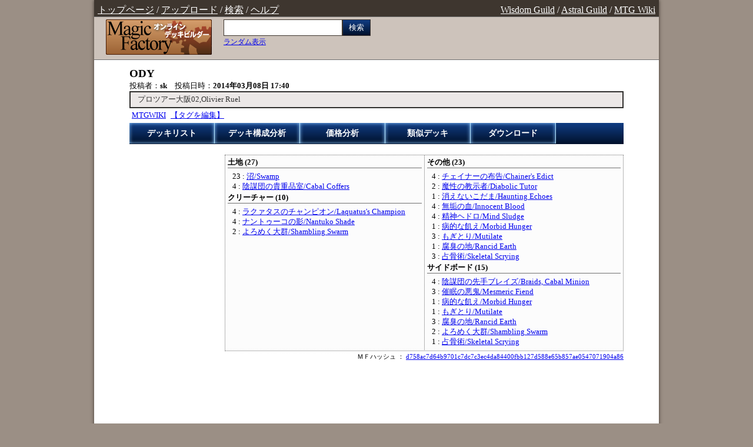

--- FILE ---
content_type: text/html; charset=UTF-8
request_url: http://www.magic-factory.net/file/df311630/
body_size: 2813
content:
<!DOCTYPE HTML PUBLIC "-//W3C//DTD HTML 4.01 Transitional//EN" "http://www.w3.org/TR/html4/loose.dtd">
<html>
<head>
<link rel="Stylesheet" href="http://www.wisdom-guild.net/css/base.css" type="text/css">
<link rel="Stylesheet" href="http://www.magic-factory.net/css/main.css" type="text/css">
<link rel="Stylesheet" href="http://www.magic-factory.net/css/utility.css" type="text/css">
<link rel="Stylesheet" href="http://www.wisdom-guild.net/lib/jquery/ui/theme/jquery.ui.all.css" type="text/css">
<title>ODY - Magic Factory</title>
<meta http-equiv="Content-type" content="text/html;charset=utf-8">
<META NAME="keywords" CONTENT="Magic,Gathering,MTG,M:TG,card,games,マジック,ギャザリング,カード,ゲーム">
<META NAME="description" CONTENT="Magic: The Gathering/マジック・ザ・ギャザリング(MTG)のデッキ投稿サイト。">
<script type="text/javascript">

  var _gaq = _gaq || [];
  _gaq.push(['_setAccount', 'UA-26053346-1']);
  _gaq.push(['_trackPageview']);

  (function() {
    var ga = document.createElement('script'); ga.type = 'text/javascript'; ga.async = true;
    ga.src = ('https:' == document.location.protocol ? 'https://ssl' : 'http://www') + '.google-analytics.com/ga.js';
    var s = document.getElementsByTagName('script')[0]; s.parentNode.insertBefore(ga, s);
  })();

	var DOMAIN = "http://www.magic-factory.net/";
</script>
<script type="text/javascript" src="http://www.wisdom-guild.net/lib/jquery/jquery.js"></script>
<script type="text/javascript" src="http://www.wisdom-guild.net/lib/jquery/utility.js"></script>
<script type="text/javascript" src="http://www.magic-factory.net/js/main.js"></script>

</head>

<body>
<div id="root">
	<div id="rootbox">
		<div id="topmenu">
			<div id="top-link-left">
				<a href="http://www.magic-factory.net">トップページ</a> / <a href="http://www.magic-factory.net/up/">アップロード</a> / <a href="http://www.magic-factory.net/search.php">検索</a> / <a href="http://www.magic-factory.net/help/">ヘルプ</a>
			</div>
			<div id="top-link-right">
				<a href="http://www.wisdom-guild.net/">Wisdom Guild</a> / <a href="http://www.astral-guild.net/">Astral Guild</a> / <a href="http://mtgwiki.com//">MTG Wiki</a>
			</div>
		</div>
		<div id="top">
			<div id="top_title"><a href="http://www.magic-factory.net"><img src="http://www.magic-factory.net/image/title.png" border="0"></a></div>
			<div id="top_ad">
			<script type="text/javascript"><!--
google_ad_client = "ca-pub-8099641157632200";
/* MagicFactory 468x60 */
google_ad_slot = "5844876915";
google_ad_width = 468;
google_ad_height = 60;
//-->
</script>
<script type="text/javascript"
src="http://pagead2.googlesyndication.com/pagead/show_ads.js">
</script>			</div>
			<div id="top_search">
				<form action="http://www.magic-factory.net/search.php" method="GET">
					<input type="text" name="q" value="" />
					<button type="submit">検索</button>
				</form>
				<ul>
					<li><a href="http://www.magic-factory.net/random.php">ランダム表示</a></li>
				</ul>
			</div>
		</div>
<div id="main">
	<div id="contents">

	<h1>ODY</h1>

	<div class="file-info">
投稿者：<b>sk</b>　投稿日時：<b>2014年03月08日 17:40</b>	</div>

	<div class="bg-b">
		<div class="file-comment bg-inner">プロツアー大阪02,Olivier Ruel</div>
	</div>

<div class="filetag">
<ul><li><a href="http://www.magic-factory.net/search.php?tag=MTGWIKI">MTGWIKI</a></li><li><a href="./?mode=tag" class="filetag-edit" fid="df311630">【タグを編集】</a></li></ul></div>

<div id="contents-bar">
	<ul>
		<li><a href="http://www.magic-factory.net/file/df311630/">デッキリスト</a></li>
		<li><a href="http://www.magic-factory.net/file/df311630/?mode=analysis">デッキ構成分析</a></li>
		<li><a href="http://www.magic-factory.net/file/df311630/?mode=price">価格分析</a></li>
		<li><a href="http://www.magic-factory.net/file/df311630/?mode=similarity">類似デッキ</a></li>
		<li><a href="http://www.magic-factory.net/file/df311630/?mode=download">ダウンロード</a></li>
	</ul>
</div>


<div id="leftmenu">
	<br/>
</div>
<div id="rightcontents">
<table class="deck">
	<tr>
	<td>
		<h2>土地 (27)</h2>
		<ul>
		<li>23 : <a href="http://whisper.wisdom-guild.net/card/TLA284/">沼/Swamp</a></li><li>4 : <a href="http://whisper.wisdom-guild.net/card/LTC360/">陰謀団の貴重品室/Cabal Coffers</a></li>		</ul>
		<h2>クリーチャー (10)</h2>
		<ul>
		<li>4 : <a href="http://whisper.wisdom-guild.net/card/TOR067/">ラクァタスのチャンピオン/Laquatus's Champion</a></li><li>4 : <a href="http://whisper.wisdom-guild.net/card/M11106/">ナントゥーコの影/Nantuko Shade</a></li><li>2 : <a href="http://whisper.wisdom-guild.net/card/TOR082/">よろめく大群/Shambling Swarm</a></li>		</ul>
	</td>
	<td>
		<h2>その他 (23)</h2>
		<ul>
		<li>4 : <a href="http://whisper.wisdom-guild.net/card/TOR057/">チェイナーの布告/Chainer's Edict</a></li><li>2 : <a href="http://whisper.wisdom-guild.net/card/KLD075/">魔性の教示者/Diabolic Tutor</a></li><li>1 : <a href="http://whisper.wisdom-guild.net/card/M11099/">消えないこだま/Haunting Echoes</a></li><li>4 : <a href="http://whisper.wisdom-guild.net/card/ODY145/">無垢の血/Innocent Blood</a></li><li>4 : <a href="http://whisper.wisdom-guild.net/card/ZEN102/">精神ヘドロ/Mind Sludge</a></li><li>1 : <a href="http://whisper.wisdom-guild.net/card/ODY150/">病的な飢え/Morbid Hunger</a></li><li>3 : <a href="http://whisper.wisdom-guild.net/card/40K203/">もぎとり/Mutilate</a></li><li>1 : <a href="http://whisper.wisdom-guild.net/card/TOR078/">腐臭の地/Rancid Earth</a></li><li>3 : <a href="http://whisper.wisdom-guild.net/card/ODY161/">占骨術/Skeletal Scrying</a></li>		</ul>
		<h2>サイドボード (15)</h2>
		<ul>
		<li>4 : <a href="http://whisper.wisdom-guild.net/card/ODY117/">陰謀団の先手ブレイズ/Braids, Cabal Minion</a></li><li>3 : <a href="http://whisper.wisdom-guild.net/card/TOR069/">催眠の悪鬼/Mesmeric Fiend</a></li><li>1 : <a href="http://whisper.wisdom-guild.net/card/ODY150/">病的な飢え/Morbid Hunger</a></li><li>1 : <a href="http://whisper.wisdom-guild.net/card/40K203/">もぎとり/Mutilate</a></li><li>3 : <a href="http://whisper.wisdom-guild.net/card/TOR078/">腐臭の地/Rancid Earth</a></li><li>2 : <a href="http://whisper.wisdom-guild.net/card/TOR082/">よろめく大群/Shambling Swarm</a></li><li>1 : <a href="http://whisper.wisdom-guild.net/card/ODY161/">占骨術/Skeletal Scrying</a></li>		</ul>
	</td>
	</tr>
</table>
<div class="mf-hash">ＭＦハッシュ ： <a href="/search.php?hash=d758ac7d64b9701c7dc7c3ec4da84400fbb127d588e65b857ae0547071904a86">d758ac7d64b9701c7dc7c3ec4da84400fbb127d588e65b857ae0547071904a86</a></div></div>

	</div>
	<div class="ad_bottom">
<script type="text/javascript"><!--
google_ad_client = "ca-pub-8099641157632200";
/* MagicFactory 728x90 */
google_ad_slot = "4240678191";
google_ad_width = 728;
google_ad_height = 90;
//-->
</script>
<script type="text/javascript"
src="http://pagead2.googlesyndication.com/pagead/show_ads.js">
</script>	</div>
	<div class="bottomright">
		閲覧数：<b>27,789</b>
	</div>
	<div class="bottomright">
		<form action="http://www.magic-factory.net/edit.php" method="POST">
			<input type="hidden" name="mode" value="login" />
			パスワード：<input type="hidden" name="fid" value="df311630" />
			<input type="password" name="passwd" size="8" />
			<button type="submit" name="edit" class="solid mini">編集</button>
		</form>
	</div>

</div>
	</div>
	<div id="bottom">
		<div id="copyrights">
				&copy 2008-2025 <a href="http://www.magic-factory.net">Magic Factory</a>, OWLAIR networks, All rights reserved.
		</div>
		<a href="http://www.magic-factory.net/contact.php">管理者連絡先</a>
		（実行時間：99.248 ミリ秒）	</div>
</div>
</body>
</html>


--- FILE ---
content_type: text/html; charset=utf-8
request_url: https://www.google.com/recaptcha/api2/aframe
body_size: 269
content:
<!DOCTYPE HTML><html><head><meta http-equiv="content-type" content="text/html; charset=UTF-8"></head><body><script nonce="TAuCzOw9kNy3WQYPC7evyA">/** Anti-fraud and anti-abuse applications only. See google.com/recaptcha */ try{var clients={'sodar':'https://pagead2.googlesyndication.com/pagead/sodar?'};window.addEventListener("message",function(a){try{if(a.source===window.parent){var b=JSON.parse(a.data);var c=clients[b['id']];if(c){var d=document.createElement('img');d.src=c+b['params']+'&rc='+(localStorage.getItem("rc::a")?sessionStorage.getItem("rc::b"):"");window.document.body.appendChild(d);sessionStorage.setItem("rc::e",parseInt(sessionStorage.getItem("rc::e")||0)+1);localStorage.setItem("rc::h",'1766383643424');}}}catch(b){}});window.parent.postMessage("_grecaptcha_ready", "*");}catch(b){}</script></body></html>

--- FILE ---
content_type: text/css
request_url: http://www.wisdom-guild.net/css/base.css
body_size: 239
content:
.left {
	text-align:left;
}
.right {
	text-align:right;
}
.center {
	text-align:center;
}
/* template */
div.pager ul {
	padding:0px;
	margin:0px;
}
div.pager li {
	display:inline;
	padding:2px 4px;
	margin:0px;
}
div.pager a.next, div.pager a.prev {
    padding: 4px 16px;
    font-weight: bold;
    -webkit-border-radius: 3px;
    -moz-border-radius: 3px;
    -webkit-box-shadow: 1px 1px 2px #E7E7E7;
    -moz-box-shadow: 1px 1px 2px #E7E7E7;
}


--- FILE ---
content_type: text/css
request_url: http://www.magic-factory.net/css/main.css
body_size: 5005
content:
* {
	margin: 0px;
	padding: 0px;
}
body {
	overflow-y:scroll;
}
*html body { /* for IE6 */
	overflow-y:auto;
}
*+html body { /* for IE7 */
	overflow-y:auto;
}
img {
	vertical-align: bottom;
}
table {
	border-spacing:0px;
	border-collapse:collapse;
	border:0px;padding:0px;spacing:0px;
}
td,th {
	padding:0px;spacing:0px;
}
th {
	text-align:center;
}

/* root css */

body {
	background-color:#9B8F85;
	color:#000000;
	margin:0px;
	line-height:1.4;
}
div#root {
    width: 960px;
    margin: 0 auto;
    text-align: left;
}
div#rootbox {
	box-shadow: 0px 0px 6px #3E362F;
	-moz-box-shadow: 0px 0px 6px #3E362F;
	-webkit-box-shadow: 0px 0px 6px #3E362F;
}
/* top */
div#top {
	width:960px;
	height:72px;
	background-color:#CDC3BB;
	border: #6F6F6F;border-style:solid;
	border-width: 0px 0px 1px 0px;
}
div#top_title {
	float:left;
	width:220px;
	text-align:center;
	padding-top:4px;
}
div#top_search {
	position:relative;
	font-size:12px;
}
div#top_search form {
	position:relative;
}
div#top_search input {
	position:absolute;
	margin:4px 0px 0px 0px;
	width:200px; height:26px;
	border: 1px solid #3E362F;
	padding:0px;
	font-size:16px;
}
div#top_search button {
	position:absolute;
	cursor:pointer;
	margin:4px 0px 0px 202px;
	width:48px; height:28px;
	text-align: center;
	font-size: 13px;
	padding:0px;

background: #103c83;
background: -moz-linear-gradient(top,  #103c83 0%, #00112b 100%);
background: -webkit-gradient(linear, left top, left bottom, color-stop(0%,#103c83), color-stop(100%,#00112b));
background: -webkit-linear-gradient(top,  #103c83 0%,#00112b 100%);
background: -o-linear-gradient(top,  #103c83 0%,#00112b 100%);
background: -ms-linear-gradient(top,  #103c83 0%,#00112b 100%);
background: linear-gradient(to bottom,  #103c83 0%,#00112b 100%);
filter: progid:DXImageTransform.Microsoft.gradient( startColorstr='#103c83', endColorstr='#00112b',GradientType=0 );

	border: 1px solid #3E362F;
	color:#FFF;

	border-radius: 0px;
	-webkit-border-radius: 0px;
	-moz-border-radius: 0px;
}
div#top_search button:hover {
background: #aec7e8;
background: -moz-linear-gradient(top,  #aec7e8 0%, #116bf3 100%);
background: -webkit-gradient(linear, left top, left bottom, color-stop(0%,#aec7e8), color-stop(100%,#116bf3));
background: -webkit-linear-gradient(top,  #aec7e8 0%,#116bf3 100%);
background: -o-linear-gradient(top,  #aec7e8 0%,#116bf3 100%);
background: -ms-linear-gradient(top,  #aec7e8 0%,#116bf3 100%);
background: linear-gradient(to bottom,  #aec7e8 0%,#116bf3 100%);
filter: progid:DXImageTransform.Microsoft.gradient( startColorstr='#aec7e8', endColorstr='#116bf3',GradientType=0 );

}
div#top_search ul {
	list-style-type:none;
	padding:34px 0px 0px 0px;
}
div#top_ad {
	float:right;
	width:480px;
	text-align:center;
	padding:4px 0px 0px 0px;
}


div#topmenu {
	position:relative;
	width:960px;
	height:18px;
	background-color:#3E362F;
	color:#FFFFFF;
	border: #6F6F6F;border-style:solid;
	border-width: 0px 0px 1px 0px;
	padding:6px 0px 4px 0px;
}

div#top-link-left {
	width:948px;
	position:absolute;
	margin:0px 0px 0px 0px;
	padding:0px 6px;
}
div#top-link-right {
	width:448px;
	position:absolute;
	margin:0px 0px 0px 500px;
	padding:0px 6px;
	text-align:right;
}


div#topmenu a {
	color:#FFFFFF;
}
div#topmenu_right {
	float:right;
	width:260px;
}
div#topmenu_right form {
	padding:24px 0px 8px 8px;
}
div#topmenu_right input {
	font-size:1.2em;
	width:180px;
}
div#topmenu_right ul {
	list-style-type:none;
	font-size:12px;
	padding-left:12px;
}




/* main */
div#main {
	clear:both;
	background-color:#FFFFFF;
	overflow: hidden;
}
div#contetns-bar {
	height:40px;
	border:#6699FF;border-style:solid;
	border-width: 1px;
	background-color:#71B2FF;
}
div#contents-bar ul {
	list-style-type:none;
	margin:0px;
	padding:0px;
	width:100%;
	height:36px;
background: #103c83;
background: -moz-linear-gradient(top,  #103c83 0%, #00112b 100%);
background: -webkit-gradient(linear, left top, left bottom, color-stop(0%,#103c83), color-stop(100%,#00112b));
background: -webkit-linear-gradient(top,  #103c83 0%,#00112b 100%);
background: -o-linear-gradient(top,  #103c83 0%,#00112b 100%);
background: -ms-linear-gradient(top,  #103c83 0%,#00112b 100%);
background: linear-gradient(to bottom,  #103c83 0%,#00112b 100%);
filter: progid:DXImageTransform.Microsoft.gradient( startColorstr='#103c83', endColorstr='#00112b',GradientType=0 );
}
div#contents-bar li {
	float:left;
	margin:0px;
	padding:0px;
	border:#B5E6FF;border-style:solid;
	border-width: 0px 1px 0px 0px;
}
div#contents-bar a {
	font-size:14px;
	font-weight:bold;
	display:block;
	width:140px;
	color:#FFFFFF;
	text-align:center;
	padding:8px 2px;
	margin:0px;
	text-decoration:none;
	box-shadow: inset 0px 0px 6px #8cc7fe;
	-moz-box-shadow: inset 0px 0px 6px #8cc7fe;
	-webkit-box-shadow: inset 0px 0px 6px #8cc7fe;
background: #103c83;
background: -moz-linear-gradient(top,  #103c83 0%, #00112b 100%);
background: -webkit-gradient(linear, left top, left bottom, color-stop(0%,#103c83), color-stop(100%,#00112b));
background: -webkit-linear-gradient(top,  #103c83 0%,#00112b 100%);
background: -o-linear-gradient(top,  #103c83 0%,#00112b 100%);
background: -ms-linear-gradient(top,  #103c83 0%,#00112b 100%);
background: linear-gradient(to bottom,  #103c83 0%,#00112b 100%);
filter: progid:DXImageTransform.Microsoft.gradient( startColorstr='#103c83', endColorstr='#00112b',GradientType=0 );
}
div#contents-bar a:hover {
background: #aec7e8;
background: -moz-linear-gradient(top,  #aec7e8 0%, #116bf3 100%);
background: -webkit-gradient(linear, left top, left bottom, color-stop(0%,#aec7e8), color-stop(100%,#116bf3));
background: -webkit-linear-gradient(top,  #aec7e8 0%,#116bf3 100%);
background: -o-linear-gradient(top,  #aec7e8 0%,#116bf3 100%);
background: -ms-linear-gradient(top,  #aec7e8 0%,#116bf3 100%);
background: linear-gradient(to bottom,  #aec7e8 0%,#116bf3 100%);
filter: progid:DXImageTransform.Microsoft.gradient( startColorstr='#aec7e8', endColorstr='#116bf3',GradientType=0 );


}


div#contents {
	padding:10px 60px;
}
div#leftmenu {
	float:left;
	width:162px;
    padding-bottom: 32767px;
    margin-bottom: -32757px;
}
div#leftmenu h2 {
	font-size:1.1em;
	background-color:#8F7548;
	color:#FFFFFF;
	padding:4px 4px 4px 8px;
	margin:0px 8px 2px 0px;
}
div#leftmenu ul {
	width:154px;
	list-style-type:none;
}
div#leftmenu li {
	border:#8F7548;border-style:solid;
	border-width: 1px 1px 1px 8px;
	margin:0px 0px 2px 0px;
}
div#leftmenu ul#leftmenu a {
	cursor:pointer;
	display:block;
    padding: 4px 16px;
    font-weight: bold;
	color:#000000;
	text-decoration:none;
}
div#leftmenu ul#leftmenu a.active {
	background-color:#EFEFEF;
}
div#leftmenu ul#leftmenu a.press {
	background-color:#EBEAFB;
    background: -moz-linear-gradient(top, #FFFFFF, #EBEAFB);
    background: -webkit-gradient(linear, left top, left bottom, from(#EBEAFB), to(#FFFFFF));
}

div#rightcontents {
	float:left;
	width:678px;
    padding-bottom: 32767px;
    margin-bottom: -32757px;
}

div#rightmenu {
	float:right;
	width:304px;
    padding-bottom: 32767px;
    margin-bottom: -32757px;
}
div#leftcontents {
	float:right;
	width:536px;
    padding-bottom: 32767px;
    margin-bottom: -32757px;
}

div.owl-prompt {
	padding:40px 20px;
	margin:40px 0px 40px 0px;
}
div.owl-prompt-bottom {
	height:180px;
}


/* bottom */
div#bottom {
	clear:both;
	margin-top:20px;
	background-color:#FFFFFF;
	padding:4px;
	box-shadow: 0px 0px 6px #3E362F;
	-moz-box-shadow: 0px 0px 6px #3E362F;
	-webkit-box-shadow: 0px 0px 6px #3E362F;
}

/* main */
h1 {
	font-size:1.2em;
	font-weight:bold;
}
h2 {
	font-size:1.0em;
	font-weight:bold;
}

div.paragraph {
	margin:12px 0px;
}
div.paragraph p {
	font-size:0.8em;
	margin-left:12px;
	margin-top:4px;
}

/* box menu */
div.boxmenu {
	padding:0px 0px 18px 0px;
}
div.boxmenu h1 {
	font-size:1.2em;
	font-weight:bold;
	border:#8F7548;border-style:solid;
	border-width: 0px 0px 1px 0px;
}
div.boxmenu p {
	margin-left:1em;
}
div.boxmenu ul {
	width:60%;
	list-style-type:none;
	padding:8px 24px;
}
div.boxmenu li {
	padding:8px 4px;
}



/* index list */
table#indexlist {
	width:100%;
	font-size:0.9em;
}
table#indexlist th {
	background-color:#EEEEEE;
	padding:2px 2px;
	border:#666666;border-style:solid;
	border-width: 1px 0px 1px 0px;
	text-align:center;
}
table#indexlist td {
	padding:2px 2px;
	border:#666666;border-style:dotted;
	border-width: 0px 0px 1px 0px;
}

/* pager */
div.pager {
	padding:8px 0px;
}
div.pager ul {
	font-size:12px;
}
div.pager li {

}
div.pager a {

}
div.pager b {

}
div.pager a.next, div.pager a.prev {
    border: 1px solid #3E362F;
	background-color:#EBEAFB;
    background: -moz-linear-gradient(top, #FFFFFF, #EBEAFB);
    background: -webkit-gradient(linear, left top, left bottom, from(#FFFFFF), to(#EBEAFB));
}
/* comment */
div.file-comment {
	color:#333333;
	padding:4px 12px;
	font-size:0.8em;
}



/* tag */
div.filetag {
	padding:4px 0px;
	font-size:0.8em;
}
div.filetag ul {
	list-style-type:none;
}
div.filetag li {
	display:inline;
	padding:4px 4px;
}

/* message */

div.message {
	padding:4px 12px;
    border: 1px solid #3E362F;
}
div.message ul {
	padding:10px;
}


table.form_password {
	margin:40px auto;
	text-align:center;
}
table.form_password td {
	padding:4px;
}


/* utility */

div.padding-horizontal {
	padding:0px 6px;
}
div.padding-left {
	padding-left:4px;
}
div.padding-vertical {
	padding:4px 0px;
}

/* deck list */

table.deck {
	width:678px;
	margin:18px 0px 2px 0px;
}
table.deck td {
	background-color:#FCFCFC;
	width:50%;
	font-size:80%;
	vertical-align:top;
	border: #6F6F6F;border-style:dotted;
	border-width: 1px 1px 1px 1px;
	padding:4px;
}
table.deck ul {
	margin:0px 0px 0px 8px;
	padding:2px 0px 2px 0px;
}
table.deck li {
	list-style-type:none;
	margin:0px 0px 0px 0px;
	padding:0px 0px 0px 0px;
}
table.deck h2 {
	font-size:100%;
	border: #6F6F6F;border-style:solid;
	border-width: 0px 0px 1px 0px;
	margin:0px 0px 4px 0px;
}

/* spreadsheet */
table.spreadsheet {
	font-size:12px;
}
table.spreadsheet td, table.spreadsheet th {
	padding:2px 4px;
  border: 1px solid #CCCCCC;
}
table.spreadsheet td.input {
	padding:0px;
}
table.spreadsheet th {
	padding:4px;
	background-color:#EFEFEF;
}
table.spreadsheet td.input input {
	border:0px;
	width:100%;
}
table.spreadsheet tfoot td {
	padding:4px;
   background-color:#EFEFEF;
}
table.spreadsheet div {

}
ul.cgroup {

}
ul.cgroup li {
	display:inline;
	background-color:#F3EDE5;
	border: #CCCCCC;border-style:solid;
	border-width: 1px 1px 0px 1px;
	padding:4px 12px 4px 12px;
}
ul.cgroup a {
	color:#000000;
}
div#status {
	padding:4px 12px;
	background-color:#EFEFEF;
	border: #CCCCCC;border-style:solid;
	border-width: 0px 1px 1px 1px;
}
div.buttons {
	padding:4px 0px;
}


table.matrix {

}
table.matrix td, table.matrix th {
	padding:2px 4px;
    border: 1px solid #CCCCCC;
}
table.matrix th {
	padding:4px;
    background-color:#EFEFEF;
}



/* whisper auto complete */
span.whisper_autocomplete {

}
ul.whisper_autocomplete_menu {
	position: absolute; cursor: default;
	background-color:#FFFFFF;
	list-style:none;
	margin: 0px;
	display:block;
	z-index:999;
	overflow:hidden;
	border:#6699FF;border-style:solid;
	border-width:1px 1px 1px 1px;
	font-size:12px;
}
.whisper_autocomplete_menu li {
	padding:0px 0px 0px 4px;
	margin:0px 0px 0px 0px;
}
.whisper_autocomplete_menu li.selected {
	background-color:#FFFFCC;
}




/* ad */

div.ad_bottom {
	clear:both;
	text-align:center;
	padding:8px 0px;
}

/* argument */


div.message ul, div.warning ul, div.error ul, div.notice ul {
	list-style:none;
}
div.message, div.warning, div.error, div.notice {
	padding:16px;
	margin:12px 0px;
	border: #CCCCCC;border-style:solid;
    border: 1px solid #CCCCCC;
}
div.message, div.notice {

}
div.warning {
	background-color:#FFFFCC;
}
div.error {
	background-color:#FFCCCC;
}

/* select */
table.choice {
	margin:42px 0px;
 	background-color:#F3EDE5;
	border: #CCCCCC;border-style:solid;
    border: 1px solid #CCCCCC;
}
table.choice td {
	padding:12px 24px;
}


div.topright {
	text-align:right;
	margin:12px 0px;
}
div.bottomright {
	text-align:right;
	margin:6px 6px;
}


ul.index-option {
	list-style:none;
	margin-bottom:-14px;
}
ul.index-option li {
	display:inline;
	margin-right:8px;
}

a.button-1 {
	text-align: center;
	cursor:pointer;

	padding:4px 12px;
	border: 1px solid #999999;

	font-size:13px;

	color:#000000;
	text-decoration:none;

background: #ffffff;
background: -moz-linear-gradient(top,  #ffffff 0%, #f1f1f1 50%, #e1e1e1 51%, #f6f6f6 100%);
background: -webkit-gradient(linear, left top, left bottom, color-stop(0%,#ffffff), color-stop(50%,#f1f1f1), color-stop(51%,#e1e1e1), color-stop(100%,#f6f6f6));
background: -webkit-linear-gradient(top,  #ffffff 0%,#f1f1f1 50%,#e1e1e1 51%,#f6f6f6 100%);
background: -o-linear-gradient(top,  #ffffff 0%,#f1f1f1 50%,#e1e1e1 51%,#f6f6f6 100%);
background: -ms-linear-gradient(top,  #ffffff 0%,#f1f1f1 50%,#e1e1e1 51%,#f6f6f6 100%);
background: linear-gradient(to bottom,  #ffffff 0%,#f1f1f1 50%,#e1e1e1 51%,#f6f6f6 100%);
filter: progid:DXImageTransform.Microsoft.gradient( startColorstr='#ffffff', endColorstr='#f6f6f6',GradientType=0 );

	border-radius: 2px;
	-webkit-border-radius: 2px;
	-moz-border-radius: 2px;
}
a.button-1.disable {
color:#AAAAAA;
background: #ededed;
background: -moz-linear-gradient(top,  #ededed 0%, #f3f3f3 50%, #ffffff 100%);
background: -webkit-gradient(linear, left top, left bottom, color-stop(0%,#ededed), color-stop(50%,#f3f3f3), color-stop(100%,#ffffff));
background: -webkit-linear-gradient(top,  #ededed 0%,#f3f3f3 50%,#ffffff 100%);
background: -o-linear-gradient(top,  #ededed 0%,#f3f3f3 50%,#ffffff 100%);
background: -ms-linear-gradient(top,  #ededed 0%,#f3f3f3 50%,#ffffff 100%);
background: linear-gradient(to bottom,  #ededed 0%,#f3f3f3 50%,#ffffff 100%);
filter: progid:DXImageTransform.Microsoft.gradient( startColorstr='#ededed', endColorstr='#ffffff',GradientType=0 );
	text-shadow: 1px 1px 2px #FFFFFF;
	-moz-text-shadow: 1px 1px 2px #FFFFFF;
	-webkit-text-shadow: 1px 1px 2px #FFFFFF;
}
a.button-1.disable:hover {
color:#000000;
background: #ffffff;
background: -moz-linear-gradient(top,  #ffffff 0%, #f1f1f1 50%, #e1e1e1 51%, #f6f6f6 100%);
background: -webkit-gradient(linear, left top, left bottom, color-stop(0%,#ffffff), color-stop(50%,#f1f1f1), color-stop(51%,#e1e1e1), color-stop(100%,#f6f6f6));
background: -webkit-linear-gradient(top,  #ffffff 0%,#f1f1f1 50%,#e1e1e1 51%,#f6f6f6 100%);
background: -o-linear-gradient(top,  #ffffff 0%,#f1f1f1 50%,#e1e1e1 51%,#f6f6f6 100%);
background: -ms-linear-gradient(top,  #ffffff 0%,#f1f1f1 50%,#e1e1e1 51%,#f6f6f6 100%);
background: linear-gradient(to bottom,  #ffffff 0%,#f1f1f1 50%,#e1e1e1 51%,#f6f6f6 100%);
filter: progid:DXImageTransform.Microsoft.gradient( startColorstr='#ffffff', endColorstr='#f6f6f6',GradientType=0 );
}


button.solid, input.solid {
	font-weight:bold;
	text-align: center;
	cursor:pointer;

	background: #103c83;
	background: -moz-linear-gradient(top,  #103c83 0%, #00112b 100%);
	background: -webkit-gradient(linear, left top, left bottom, color-stop(0%,#103c83), color-stop(100%,#00112b));
	background: -webkit-linear-gradient(top,  #103c83 0%,#00112b 100%);
	background: -o-linear-gradient(top,  #103c83 0%,#00112b 100%);
	background: -ms-linear-gradient(top,  #103c83 0%,#00112b 100%);
	background: linear-gradient(to bottom,  #103c83 0%,#00112b 100%);
	filter: progid:DXImageTransform.Microsoft.gradient( startColorstr='#103c83', endColorstr='#00112b',GradientType=0 );

	border: 1px solid #00112b;
	color:#FFF;
	border-radius: 0px;
	-webkit-border-radius: 0px;
	-moz-border-radius: 0px;
}
button.solid:hover, input.solid:hover {
background: #aec7e8;
background: -moz-linear-gradient(top,  #aec7e8 0%, #116bf3 100%);
background: -webkit-gradient(linear, left top, left bottom, color-stop(0%,#aec7e8), color-stop(100%,#116bf3));
background: -webkit-linear-gradient(top,  #aec7e8 0%,#116bf3 100%);
background: -o-linear-gradient(top,  #aec7e8 0%,#116bf3 100%);
background: -ms-linear-gradient(top,  #aec7e8 0%,#116bf3 100%);
background: linear-gradient(to bottom,  #aec7e8 0%,#116bf3 100%);
filter: progid:DXImageTransform.Microsoft.gradient( startColorstr='#aec7e8', endColorstr='#116bf3',GradientType=0 );

}
button.mini, input.solid.mini {
	font-size: 13px;
	padding:2px 12px;
}
button.middle, input.solid.middle {
	font-size: 14px;
	padding:4px 16px;
}
button.large, input.solid.large {
	font-size: 16px;
	padding:6px 32px;
}


/* owl */

ul.owl-tab {
	margin: 0;
	padding: 0;
	border-bottom: 2px #6F6F6F solid;
}
ul.owl-tab li {
	float: left;
	margin: 0 0 0 5px;
	position: relative;
	bottom: -2px;
	list-style-type: none;
	background-color:#CDC3BB;
	border: #6F6F6F;border-style:solid;
	border-width: 1px 1px 2px 1px;
	padding:2px 6px;
}
ul.owl-tab li.active {
	background-color:#FFFFFF;
	border-bottom: 2px #FFFFFF solid;
	font-weight: bold;
}
ul.owl-tab a {
	color:#000000;
}


.clear:after {
    content:"";
    display:block;
    overflow:hidden;
}
.clear:after {
    clear:both;
}
.clear {
    zoom:1;
}
span.red {
	color:#FF0000;
}


font.red {
	color:#CC0000;
}
font.green {
	color:#009900;
}
font.pale {
	color:#999999;
}

tr.highlight td {
	background-color:#F3F3FF;
}

td.red {
	background-color:#FFCCCC;
}
td.green {
	background-color:#CCFFCC;
}
td.yellow {
	background-color:#FFFFCC;
}
input.whisper_suggest {
}
/* whisper_suggest */
div#whisper_suggest {
	position:absolute;
	font-size:10px;
	background-color:#FFFFFF;
	box-shadow: 0px 0px 4px #999999;
	-moz-box-shadow: 0px 0px 4px #999999;
	-webkit-box-shadow: 0px 0px 4px #999999;
}
div#whisper_suggest li {
	padding:1px 4px;
}
div#whisper_suggest li.selected {
	background-color:#3399FF;
}
div#whisper_suggest ul {
	border: #7F9DB9;border-style:solid;
	border-width: 0px 1px 1px 1px;
	list-style:none;
}

/* whisper_cardset_selector */
div#whisper_cardset_selector {
	position:absolute;
	font-size:10px;
	width:220px;
	background-color:#FFFFFF;
	box-shadow: 0px 0px 4px #999999;
	-moz-box-shadow: 0px 0px 4px #999999;
	-webkit-box-shadow: 0px 0px 4px #999999;
}
div#whisper_cardset_selector table {
	width:212px;
	margin:2px 4px;
}
div#whisper_cardset_selector td, div#whisper_cardset_selector th {
	cursor:pointer;
	text-align:left;
	padding:2px 4px;
}
div#whisper_cardset_selector td.selected, div#whisper_cardset_selector th.selected {
	background-color:#AACCFF;
}
div#whisper_cardset_selector div.whisper_cardset_selector-btnnavi {
	position:relative;
	width:220px;
	height:26px;
}
div#whisper_cardset_selector div.whisper_cardset_selector-btnnavi span.whisper_cardset_selector-navi {
	position:absolute;
	display:block;
	width:220px;
	text-align:center;
	bottom:0px;
}
div#whisper_cardset_selector a.whisper_cardset_selector-prevbtn, div#whisper_cardset_selector a.whisper_cardset_selector-nextbtn {
	position:absolute;
	font-size:12px;
	border: #6F6F6F;border-style:solid;
	border-width: 1px 1px 1px 1px;
	padding:2px 8px;
	margin:2px;
	text-decoration:none;
	color:#000000;

	background: #ffffff;
	background: -moz-linear-gradient(top, #ffffff 0%, #b5bdc8 100%);
	background: -webkit-gradient(linear, left top, left bottom, color-stop(0%,#ffffff), color-stop(100%,#b5bdc8));
	background: -webkit-linear-gradient(top, #ffffff 0%,#b5bdc8 100%);
	background: -o-linear-gradient(top, #ffffff 0%,#b5bdc8 100%);
	background: -ms-linear-gradient(top, #ffffff 0%,#b5bdc8 100%);
	background: linear-gradient(to bottom, #ffffff 0%,#b5bdc8 100%);
	filter: progid:DXImageTransform.Microsoft.gradient( startColorstr='#ffffff', endColorstr='#b5bdc8',GradientType=0 );
}
div#whisper_cardset_selector a.whisper_cardset_selector-prevbtn {
	bottom:0px; left:0px;
}
div#whisper_cardset_selector a.whisper_cardset_selector-nextbtn {
	bottom:0px; right:0px;
}


div.file-info {
	font-size:0.8em;

}



div.file-box {
	font-size:0.8em;

	margin:4px 0px;

background: #ffffff;
background: -moz-linear-gradient(top,  #ffffff 50%, #f2f2f2 100%);
background: -webkit-gradient(linear, left top, left bottom, color-stop(50%,#ffffff), color-stop(100%,#f2f2f2));
background: -webkit-linear-gradient(top,  #ffffff 50%,#f2f2f2 100%);
background: -o-linear-gradient(top,  #ffffff 50%,#f2f2f2 100%);
background: -ms-linear-gradient(top,  #ffffff 50%,#f2f2f2 100%);
background: linear-gradient(to bottom,  #ffffff 50%,#f2f2f2 100%);
filter: progid:DXImageTransform.Microsoft.gradient( startColorstr='#ffffff', endColorstr='#f2f2f2',GradientType=0 );

	border: #E6E6E6;border-style:solid;
	border-width: 1px 0px 1px 0px;
}
div.file-box h2 {
	padding:4px 0px 4px 40px;
	border: #7F9DB9;border-style:solid;
	border-width: 0px 0px 1px 0px;
}
div.file-box p {
	border: #7F9DB9;border-style:dotted;
	border-width: 0px 0px 1px 0px;
	margin:0px 0px 6px 120px;
	padding:4px 2px;
}
div.file-box-bottom {
	text-align:right;
	padding:2px 4px;
}




div.owl_pager {
	width:100%;
	overflow: hidden;
}
div.owl_pager ul {
	font-size:12px;
	list-style:none;
	margin:2px 0px;
}
div.owl_pager li {
	float:left;
	padding:0px;
	margin:0px 2px;
}
div.owl_pager a {
	display:block;
	color:#000000;
	border: 1px solid #666666;
	background-color:#EEEEEE;
	padding:2px 8px;
	margin:0px;
	text-decoration:none;
}
div.owl_pager a:hover {
	background-color:#FFFFFF;
}
div.owl_pager li.now a {
	background-color:#999999;
	font-weight:bold;
	color:#FFFFFF;
}



div.owl-tip-mtgwiki {
	font-size:12px;
	background-color:#FFCC33;
	width:100%;
}
div.owl-tip-mtgwiki h2 {
	font-size:14px;
	color:#991818;
	padding:2px 4px;
}
div.owl-tip-mtgwiki div.owl-tip-mtgwiki-content {
	margin:1px;
	background-color:#FFFFFF;
	padding:4px;
}
div.owl-tip-mtgwiki div.owl-tip-mtgwiki-bottom {
	text-align:right;
	padding:1px 2px 2px 2px;
}

div.info-index {
	font-size:13px;
	border: 2px solid #666666;
	margin:12px 0px;
}
div.info-index ul {
	list-style:none;
	padding:4px 0px 4px 20px;
}
div.info-index p {
	padding: 4px 20px;
}


div.mf-hash {
	text-align:right;
	padding:0px 0px 0px 4px;
	font-size:11px;
}


/* sp color */

div.bg-no {
	padding:2px 0px;
	background: #666666;
}
div.bg-no div.bg-inner {
	margin:0px 2px;
	background: #FFFFFF;
}

div.bg-w {
	padding:2px 0px;
	background: #efece3;
}
div.bg-w div.bg-inner {
	margin:0px 2px;
	background: #f9f6f1;
}

div.bg-u {
	padding:2px 0px;
	background: #0e7ec9;
}
div.bg-u div.bg-inner {
	margin:0px 2px;
	background: #cde4f2;
}

div.bg-b {
	padding:2px 0px;
	background: #31302e;
}
div.bg-b div.bg-inner {
	margin:0px 2px;
	background: #ece8e7;
}

div.bg-r {
	padding:2px 0px;
	background: #e74d35;
}
div.bg-r div.bg-inner {
	margin:0px 2px;
	background: #eedcd2;
}

div.bg-g {
	padding:2px 0px;
	background: #0b713f;
}
div.bg-g div.bg-inner {
	margin:0px 2px;
	background: #d5e0d8;
}

/* ���� */
div.bg-wu {
	padding:2px 0px;
background: #efece3;
background: -moz-linear-gradient(left,  #efece3 0%, #0e7ec9 100%);
background: -webkit-gradient(linear, left top, right top, color-stop(0%,#efece3), color-stop(100%,#0e7ec9));
background: -webkit-linear-gradient(left,  #efece3 0%,#0e7ec9 100%);
background: -o-linear-gradient(left,  #efece3 0%,#0e7ec9 100%);
background: -ms-linear-gradient(left,  #efece3 0%,#0e7ec9 100%);
background: linear-gradient(to right,  #efece3 0%,#0e7ec9 100%);
filter: progid:DXImageTransform.Microsoft.gradient( startColorstr='#efece3', endColorstr='#0e7ec9',GradientType=1 );
}
div.bg-wu div.bg-inner {
	margin:0px 2px;
background: #f9f6f1;
background: -moz-linear-gradient(left,  #f9f6f1 0%, #cde4f2 100%);
background: -webkit-gradient(linear, left top, right top, color-stop(0%,#f9f6f1), color-stop(100%,#cde4f2));
background: -webkit-linear-gradient(left,  #f9f6f1 0%,#cde4f2 100%);
background: -o-linear-gradient(left,  #f9f6f1 0%,#cde4f2 100%);
background: -ms-linear-gradient(left,  #f9f6f1 0%,#cde4f2 100%);
background: linear-gradient(to right,  #f9f6f1 0%,#cde4f2 100%);
filter: progid:DXImageTransform.Microsoft.gradient( startColorstr='#f9f6f1', endColorstr='#cde4f2',GradientType=1 );
}

/* �� */
div.bg-ub {
	padding:2px 0px;
background: #0e7ec9;
background: -moz-linear-gradient(left,  #0e7ec9 0%, #31302e 100%);
background: -webkit-gradient(linear, left top, right top, color-stop(0%,#0e7ec9), color-stop(100%,#31302e));
background: -webkit-linear-gradient(left,  #0e7ec9 0%,#31302e 100%);
background: -o-linear-gradient(left,  #0e7ec9 0%,#31302e 100%);
background: -ms-linear-gradient(left,  #0e7ec9 0%,#31302e 100%);
background: linear-gradient(to right,  #0e7ec9 0%,#31302e 100%);
filter: progid:DXImageTransform.Microsoft.gradient( startColorstr='#0e7ec9', endColorstr='#31302e',GradientType=1 );
}
div.bg-ub div.bg-inner {
	margin:0px 2px;
background: #cde4f2;
background: -moz-linear-gradient(left,  #cde4f2 0%, #ece8e7 100%);
background: -webkit-gradient(linear, left top, right top, color-stop(0%,#cde4f2), color-stop(100%,#ece8e7));
background: -webkit-linear-gradient(left,  #cde4f2 0%,#ece8e7 100%);
background: -o-linear-gradient(left,  #cde4f2 0%,#ece8e7 100%);
background: -ms-linear-gradient(left,  #cde4f2 0%,#ece8e7 100%);
background: linear-gradient(to right,  #cde4f2 0%,#ece8e7 100%);
filter: progid:DXImageTransform.Microsoft.gradient( startColorstr='#cde4f2', endColorstr='#ece8e7',GradientType=1 );
}

/* ���� */
div.bg-br {
	padding:2px 0px;
background: #31302e;
background: -moz-linear-gradient(left,  #31302e 0%, #e74d35 100%);
background: -webkit-gradient(linear, left top, right top, color-stop(0%,#31302e), color-stop(100%,#e74d35));
background: -webkit-linear-gradient(left,  #31302e 0%,#e74d35 100%);
background: -o-linear-gradient(left,  #31302e 0%,#e74d35 100%);
background: -ms-linear-gradient(left,  #31302e 0%,#e74d35 100%);
background: linear-gradient(to right,  #31302e 0%,#e74d35 100%);
filter: progid:DXImageTransform.Microsoft.gradient( startColorstr='#31302e', endColorstr='#e74d35',GradientType=1 );
}
div.bg-br div.bg-inner {
	margin:0px 2px;
background: #ece8e7;
background: -moz-linear-gradient(left,  #ece8e7 0%, #eedcd2 100%);
background: -webkit-gradient(linear, left top, right top, color-stop(0%,#ece8e7), color-stop(100%,#eedcd2));
background: -webkit-linear-gradient(left,  #ece8e7 0%,#eedcd2 100%);
background: -o-linear-gradient(left,  #ece8e7 0%,#eedcd2 100%);
background: -ms-linear-gradient(left,  #ece8e7 0%,#eedcd2 100%);
background: linear-gradient(to right,  #ece8e7 0%,#eedcd2 100%);
filter: progid:DXImageTransform.Microsoft.gradient( startColorstr='#ece8e7', endColorstr='#eedcd2',GradientType=1 );
}

/* �ԗ� */
div.bg-rg {
	padding:2px 0px;
background: #e74d35;
background: -moz-linear-gradient(left,  #e74d35 0%, #0b713f 100%);
background: -webkit-gradient(linear, left top, right top, color-stop(0%,#e74d35), color-stop(100%,#0b713f));
background: -webkit-linear-gradient(left,  #e74d35 0%,#0b713f 100%);
background: -o-linear-gradient(left,  #e74d35 0%,#0b713f 100%);
background: -ms-linear-gradient(left,  #e74d35 0%,#0b713f 100%);
background: linear-gradient(to right,  #e74d35 0%,#0b713f 100%);
filter: progid:DXImageTransform.Microsoft.gradient( startColorstr='#e74d35', endColorstr='#0b713f',GradientType=1 );
}
div.bg-rg div.bg-inner {
	margin:0px 2px;
background: #eedcd2;
background: -moz-linear-gradient(left,  #eedcd2 0%, #d5e0d8 100%);
background: -webkit-gradient(linear, left top, right top, color-stop(0%,#eedcd2), color-stop(100%,#d5e0d8));
background: -webkit-linear-gradient(left,  #eedcd2 0%,#d5e0d8 100%);
background: -o-linear-gradient(left,  #eedcd2 0%,#d5e0d8 100%);
background: -ms-linear-gradient(left,  #eedcd2 0%,#d5e0d8 100%);
background: linear-gradient(to right,  #eedcd2 0%,#d5e0d8 100%);
filter: progid:DXImageTransform.Microsoft.gradient( startColorstr='#eedcd2', endColorstr='#d5e0d8',GradientType=1 );
}

/* �Δ� */
div.bg-gw {
	padding:2px 0px;
background: #0b713f;
background: -moz-linear-gradient(left,  #0b713f 0%, #efece3 100%);
background: -webkit-gradient(linear, left top, right top, color-stop(0%,#0b713f), color-stop(100%,#efece3));
background: -webkit-linear-gradient(left,  #0b713f 0%,#efece3 100%);
background: -o-linear-gradient(left,  #0b713f 0%,#efece3 100%);
background: -ms-linear-gradient(left,  #0b713f 0%,#efece3 100%);
background: linear-gradient(to right,  #0b713f 0%,#efece3 100%);
filter: progid:DXImageTransform.Microsoft.gradient( startColorstr='#0b713f', endColorstr='#efece3',GradientType=1 );
}
div.bg-gw div.bg-inner {
	margin:0px 2px;
background: #d5e0d8;
background: -moz-linear-gradient(left,  #d5e0d8 0%, #f9f6f1 100%);
background: -webkit-gradient(linear, left top, right top, color-stop(0%,#d5e0d8), color-stop(100%,#f9f6f1));
background: -webkit-linear-gradient(left,  #d5e0d8 0%,#f9f6f1 100%);
background: -o-linear-gradient(left,  #d5e0d8 0%,#f9f6f1 100%);
background: -ms-linear-gradient(left,  #d5e0d8 0%,#f9f6f1 100%);
background: linear-gradient(to right,  #d5e0d8 0%,#f9f6f1 100%);
filter: progid:DXImageTransform.Microsoft.gradient( startColorstr='#d5e0d8', endColorstr='#f9f6f1',GradientType=1 );
}

/* ���� */

div.bg-wb {
	padding:2px 0px;
background: #efece3;
background: -moz-linear-gradient(left,  #efece3 0%, #31302e 100%);
background: -webkit-gradient(linear, left top, right top, color-stop(0%,#efece3), color-stop(100%,#31302e));
background: -webkit-linear-gradient(left,  #efece3 0%,#31302e 100%);
background: -o-linear-gradient(left,  #efece3 0%,#31302e 100%);
background: -ms-linear-gradient(left,  #efece3 0%,#31302e 100%);
background: linear-gradient(to right,  #efece3 0%,#31302e 100%);
filter: progid:DXImageTransform.Microsoft.gradient( startColorstr='#efece3', endColorstr='#31302e',GradientType=1 );
}
div.bg-wb div.bg-inner {
	margin:0px 2px;
background: #f9f6f1;
background: -moz-linear-gradient(left,  #f9f6f1 0%, #ece8e7 100%);
background: -webkit-gradient(linear, left top, right top, color-stop(0%,#f9f6f1), color-stop(100%,#ece8e7));
background: -webkit-linear-gradient(left,  #f9f6f1 0%,#ece8e7 100%);
background: -o-linear-gradient(left,  #f9f6f1 0%,#ece8e7 100%);
background: -ms-linear-gradient(left,  #f9f6f1 0%,#ece8e7 100%);
background: linear-gradient(to right,  #f9f6f1 0%,#ece8e7 100%);
filter: progid:DXImageTransform.Microsoft.gradient( startColorstr='#f9f6f1', endColorstr='#ece8e7',GradientType=1 );
}

/* �� */
div.bg-ur {
	padding:2px 0px;
background: #0e7ec9;
background: -moz-linear-gradient(left,  #0e7ec9 0%, #e74d35 100%);
background: -webkit-gradient(linear, left top, right top, color-stop(0%,#0e7ec9), color-stop(100%,#e74d35));
background: -webkit-linear-gradient(left,  #0e7ec9 0%,#e74d35 100%);
background: -o-linear-gradient(left,  #0e7ec9 0%,#e74d35 100%);
background: -ms-linear-gradient(left,  #0e7ec9 0%,#e74d35 100%);
background: linear-gradient(to right,  #0e7ec9 0%,#e74d35 100%);
filter: progid:DXImageTransform.Microsoft.gradient( startColorstr='#0e7ec9', endColorstr='#e74d35',GradientType=1 );
}
div.bg-ur div.bg-inner {
	margin:0px 2px;
background: #cde4f2;
background: -moz-linear-gradient(left,  #cde4f2 0%, #eedcd2 100%);
background: -webkit-gradient(linear, left top, right top, color-stop(0%,#cde4f2), color-stop(100%,#eedcd2));
background: -webkit-linear-gradient(left,  #cde4f2 0%,#eedcd2 100%);
background: -o-linear-gradient(left,  #cde4f2 0%,#eedcd2 100%);
background: -ms-linear-gradient(left,  #cde4f2 0%,#eedcd2 100%);
background: linear-gradient(to right,  #cde4f2 0%,#eedcd2 100%);
filter: progid:DXImageTransform.Microsoft.gradient( startColorstr='#cde4f2', endColorstr='#eedcd2',GradientType=1 );
}


/* ���� */
div.bg-bg {
	padding:2px 0px;
background: #31302e;
background: -moz-linear-gradient(left,  #31302e 0%, #0b713f 100%);
background: -webkit-gradient(linear, left top, right top, color-stop(0%,#31302e), color-stop(100%,#0b713f));
background: -webkit-linear-gradient(left,  #31302e 0%,#0b713f 100%);
background: -o-linear-gradient(left,  #31302e 0%,#0b713f 100%);
background: -ms-linear-gradient(left,  #31302e 0%,#0b713f 100%);
background: linear-gradient(to right,  #31302e 0%,#0b713f 100%);
filter: progid:DXImageTransform.Microsoft.gradient( startColorstr='#31302e', endColorstr='#0b713f',GradientType=1 );
}
div.bg-bg div.bg-inner {
	margin:0px 2px;
background: #ece8e7;
background: -moz-linear-gradient(left,  #ece8e7 0%, #d5e0d8 100%);
background: -webkit-gradient(linear, left top, right top, color-stop(0%,#ece8e7), color-stop(100%,#d5e0d8));
background: -webkit-linear-gradient(left,  #ece8e7 0%,#d5e0d8 100%);
background: -o-linear-gradient(left,  #ece8e7 0%,#d5e0d8 100%);
background: -ms-linear-gradient(left,  #ece8e7 0%,#d5e0d8 100%);
background: linear-gradient(to right,  #ece8e7 0%,#d5e0d8 100%);
filter: progid:DXImageTransform.Microsoft.gradient( startColorstr='#ece8e7', endColorstr='#d5e0d8',GradientType=1 );
}

/* �Ԕ� */
div.bg-rw {
	padding:2px 0px;
background: #e74d35;
background: -moz-linear-gradient(left,  #e74d35 0%, #efece3 100%);
background: -webkit-gradient(linear, left top, right top, color-stop(0%,#e74d35), color-stop(100%,#efece3));
background: -webkit-linear-gradient(left,  #e74d35 0%,#efece3 100%);
background: -o-linear-gradient(left,  #e74d35 0%,#efece3 100%);
background: -ms-linear-gradient(left,  #e74d35 0%,#efece3 100%);
background: linear-gradient(to right,  #e74d35 0%,#efece3 100%);
filter: progid:DXImageTransform.Microsoft.gradient( startColorstr='#e74d35', endColorstr='#efece3',GradientType=1 );
}
div.bg-rw div.bg-inner {
	margin:0px 2px;
background: #eedcd2;
background: -moz-linear-gradient(left,  #eedcd2 0%, #f9f6f1 100%);
background: -webkit-gradient(linear, left top, right top, color-stop(0%,#eedcd2), color-stop(100%,#f9f6f1));
background: -webkit-linear-gradient(left,  #eedcd2 0%,#f9f6f1 100%);
background: -o-linear-gradient(left,  #eedcd2 0%,#f9f6f1 100%);
background: -ms-linear-gradient(left,  #eedcd2 0%,#f9f6f1 100%);
background: linear-gradient(to right,  #eedcd2 0%,#f9f6f1 100%);
filter: progid:DXImageTransform.Microsoft.gradient( startColorstr='#eedcd2', endColorstr='#f9f6f1',GradientType=1 );
}

/* �ΐ� */
div.bg-gu {
	padding:2px 0px;
background: #0b713f;
background: -moz-linear-gradient(left,  #0b713f 0%, #0e7ec9 100%);
background: -webkit-gradient(linear, left top, right top, color-stop(0%,#0b713f), color-stop(100%,#0e7ec9));
background: -webkit-linear-gradient(left,  #0b713f 0%,#0e7ec9 100%);
background: -o-linear-gradient(left,  #0b713f 0%,#0e7ec9 100%);
background: -ms-linear-gradient(left,  #0b713f 0%,#0e7ec9 100%);
background: linear-gradient(to right,  #0b713f 0%,#0e7ec9 100%);
filter: progid:DXImageTransform.Microsoft.gradient( startColorstr='#0b713f', endColorstr='#0e7ec9',GradientType=1 );
}
div.bg-gu div.bg-inner {
	margin:0px 2px;
background: #d5e0d8;
background: -moz-linear-gradient(left,  #d5e0d8 0%, #cde4f2 100%);
background: -webkit-gradient(linear, left top, right top, color-stop(0%,#d5e0d8), color-stop(100%,#cde4f2));
background: -webkit-linear-gradient(left,  #d5e0d8 0%,#cde4f2 100%);
background: -o-linear-gradient(left,  #d5e0d8 0%,#cde4f2 100%);
background: -ms-linear-gradient(left,  #d5e0d8 0%,#cde4f2 100%);
background: linear-gradient(to right,  #d5e0d8 0%,#cde4f2 100%);
filter: progid:DXImageTransform.Microsoft.gradient( startColorstr='#d5e0d8', endColorstr='#cde4f2',GradientType=1 );
}




div.bg-multi {
	padding:2px 0px;
	background: #CFBA7B;
}

div.bg-multi div.bg-inner {
	margin:0px 2px;
	background: #F7EFD8;
}
div.bg-mono {
	padding:2px 0px;
	background: #A5BABF;
}
div.bg-mono div.bg-inner {
	margin:0px 2px;
	background:#D3DDDF;
}


--- FILE ---
content_type: text/css
request_url: http://www.magic-factory.net/css/utility.css
body_size: 248
content:
div#lock-screen {
	position:absolute;
	background:#000000;
	opacity:0.4;
	filter:"alpha(opacity=40)";
}
div#lock-message {
	position:absolute;
	width:200px;
	background:#FFFFFF;
	color:#000000;
	border:#000000;border-style:solid;
	border-width: 1px;
	padding:28px 4px 28px 92px;
	background-image:url('/image/icon/load_circle.gif');
	background-repeat: no-repeat;
	background-position: left center;
}


--- FILE ---
content_type: application/javascript
request_url: http://www.magic-factory.net/js/main.js
body_size: 1941
content:
$(function() {

	$('table.spreadsheet').keypress(function(ev) {
		if ((ev.which && ev.which === 13) || (ev.keyCode && ev.keyCode === 13)) {
			return false;
		} else {
			return true;
		}
	});

	$('div.owl-tip-mtgwiki').each(function() {
		var _this = $(this);
		$.ajax({
			type: "GET",
			url: "/ajax/mtgwiki.php",
			data: {q : _this.attr('q')},
			beforeSend:function(XHRoj) {
				_this.html('now loading...');
			},
			success: function(xml) {
				_this.html('');
				var title = $('data > title',xml).text();
				var text = $('data > text',xml).text();
				var url = $('data > url',xml).text();
				_this.append('<h2>' + title + '</h2>');
				_this.append('<div class="owl-tip-mtgwiki-content">' + text + '</div>');
				_this.append('<div class="owl-tip-mtgwiki-bottom"><a href="' + url + '">' + '<img src="/image/icon/mtgwiki_mini.png" border="0">' + '</a></div>');
			}
		});
	});

	$('a.filetag-edit').click(function() {
		var _this = $(this);
		var id = _this.attr('fid');

		if (_this.closest('div.filetag').children('table.matrix').length > 0) {
			_this.text('【タグを編集】');
			_this.closest('div.filetag').children('table.matrix').remove();
			_this.closest('div.filetag').children('div.error').remove();
			return false;
		}

		$.ajax({
			type: "POST",
			url: "/file/"+id+".xml",
			data: {mode: 'tag'},
			beforeSend:function(XHRoj) {
				//_this.html('now loading...');
				_this.text('【読み込み中...】');
			},
			success: function(xml) {
				owl_tag_table_reflesh(xml);
				_this.text('【タグの編集を終わる】');
			}
		});
		return false;
	});

	$('button.filetag-add').live('click',function() {
		owl_tag_send('add',$('input[name=new_tag]',$(this).closest('tr')).attr('value'));
		return false;
	});
	$('button.filetag-delete').live('click',function() {
		owl_tag_send('del',$(this).attr('key'));
		return false;
	});

	function owl_tag_table_reflesh(xml) {
			$('div.filetag > table.matrix').remove();
			$('div.filetag > div.error').remove();

				if ($('messages > error',xml).length > 0) {
					var error = $('<div class="error"></div>');
					var ul = $('<ul></ul>');
					$('messages > error',xml).each(function() {
						var li = $('<li>'+$(this).text()+'</li>');
						error.append(li);
					});
					error.append(ul);
					$('div.filetag').append(error);
				}

				var target = $('div.filetag > ul > li');
				for(var i=0; i<target.length - 1; i++) {
					$(target[i]).remove();
				}

				if ($('tags > tag',xml).length > 0) {
					$('tags > tag',xml).each(function() {
						var tag_a = $('<li><a href="/search.php?tag='+ encodeURI($(this).text())+'">'+$(this).text()+'</a></li>');
						tag_a.insertBefore($('div.filetag > ul > li:last'));
					});
				} else {
					$('<li>登録されているタグはありません</li>').insertBefore($('div.filetag > ul > li:last'));
				}

				var table = $('<table class="matrix"></table>');
				$('tags > tag',xml).each(function() {
					var tr = $('<tr></tr>');
					table.append(tr);
					tr.append($('<td class="center">'+$(this).text()+'</td>'));
					var td = $('<td></td>');
					if (!$(this).attr('hardlocked') && !$(this).attr('locked')) {
						var button = $('<button type="submit" class="filetag-delete solid mini" key="'+ $(this).attr('key') +'">削除</button>');
						td.append(button);
					}
					tr.append(td);
				});
				var tr = $('<tr></tr>');
				tr.append($('<td class="center"><input type="text" name="new_tag" size="18" /></td>'));
				var td = $('<td></td>');
				var button = $('<button type="submit" class="filetag-add solid mini">追加</button>');
				td.append(button);
				tr.append(td);
				table.append(tr);
				$('div.filetag').append(table);
	}

	function owl_tag_send(action, param) {
		var id = $('a.filetag-edit',$('div.filetag')).attr('fid');
		var q = {mode: 'tag', action: action};
		if (action == 'add') { q.new_tag = param; }
		if (action == 'del') { q.target = param; }

		$.ajax({
			type: "POST",
			url: "/file/"+id+".xml",
			data: q,
			beforeSend:function(XHRoj) {
				$('div.filetag').lock();
			},
			success: function(xml) {
				owl_tag_table_reflesh(xml);
				$('div.filetag').unlock();
			}
		});
	}
});

/*
*	jQuery custom event 'outerclick'
*	based on (updated, fixed): http://littleroom.se/playground/outerClick/outerClick.js
*   Copyright (c) 2010 Daniel Steigerwald (http://daniel.steigerwald.cz), Mit Style License
*/

(function ($) {

	var elements = [],

	check = function (e) {
		for (var i = 0, l = elements.length; i < l; i++) {
			var el = elements[i];
			if (el == e.target || $.contains(el, e.target)) continue;
			$.event.trigger('outerclick', e, el);
		}
	},

	self = $.event.special.outerclick = {

		setup: function () {
			var i = elements.length;
			if (!i) $.event.add(document, 'click', check);
			if ($.inArray(this, elements) < 0)
				elements[i] = this;
		},

		teardown: function () {
			var i = $.inArray(this, elements);
			if (i < 0) return;
			elements.splice(i, 1);
			if (!elements.length)
				$.event.remove(document, 'click', check);
		}

	};

	$.fn.outerclick = function (fn) {
		return fn === undefined
			? this.trigger('outerclick')
			: this.length ? this.each(function () {
				$(this).bind('outerclick', fn);
			}) : this;
	};

})(jQuery);

(function ($) {

	var elements = [],

	check = function (e) {
		for (var i = 0, l = elements.length; i < l; i++) {
			var el = elements[i];
			if (el == e.target || $.contains(el, e.target)) continue;
			$.event.trigger('outermousedown', e, el);
		}
	},

	self = $.event.special.outermousedown = {

		setup: function () {
			var i = elements.length;
			if (!i) $.event.add(document, 'mousedown', check);
			if ($.inArray(this, elements) < 0)
				elements[i] = this;
		},

		teardown: function () {
			var i = $.inArray(this, elements);
			if (i < 0) return;
			elements.splice(i, 1);
			if (!elements.length)
				$.event.remove(document, 'mousedown', check);
		}

	};

	$.fn.outermousedown = function (fn) {
		return fn === undefined
			? this.trigger('outermousedown')
			: this.length ? this.each(function () {
				$(this).bind('outermousedown', fn);
			}) : this;
	};

})(jQuery);


--- FILE ---
content_type: application/javascript
request_url: http://www.wisdom-guild.net/lib/jquery/utility.js
body_size: 3699
content:
$(document).ready(function(){
	jQuery.extend({
		parseQuery: function (inStr, op) {
			var vars = {};
			var inArr = inStr.split('&');
			for(var i=0;i<inArr.length;i++) {
				brr = inArr[i].split('=');
				key = brr[0];
				if (key.substr(-2,2) == '[]') {
					if (!$.isArray(vars[key])) { vars[key] = []; }
					vars[key].push(decodeURIComponent(brr[1].replace(/\+/g, '%20')));
				} else {
					vars[key] = decodeURIComponent(brr[1].replace(/\+/g, '%20'));
				}
			}
			return vars;
		}
	});
	jQuery.fn.extend({
	  flatHeights: function() {
		var max = 0;
	    $(this).each(function() {
			var height = $(this).height();
			if (height > max) max = height;
		});
		$(this).css({'height': max});
	  }
	});
	jQuery.fn.extend({
	  groupHover: function(name) {
		$(this).hover(
			function() {
				var gname = $(this).attr(name);
				$("["+name+"='"+gname+"']").addClass("active");
			},
			function() {
				var gname = $(this).attr(name);
				$("["+name+"='"+gname+"']").removeClass("active");
			}
		);
	  }
	});
	jQuery.fn.extend({
		attrs: function() {
			var e = this;
		    if(this instanceof jQuery){ e = this.get(0); }
		    var as = e.attributes;
		    var ret = {};
		    for(var i = 0; i < as.length; i++){
		        var a = as.item(i);
		        if(a.specified){
		            ret[a.name] = a.value;
		        }
		    }
		    return ret;
		}
	});

	if ($.isFunction($('.datepicker').datepicker)) {
	    var dates = jQuery('.datepicker').datepicker({
				beforeShow: function() {
					$('#ui-datepicker-div').css('font-size', '70%');
				}
	    });
	}
	if ($.isFunction($('.datepicker_from, .datepicker_to').datepicker)) {
	    var dates = jQuery('.datepicker_from, .datepicker_to').datepicker({
			onSelect: function(sdate) {
				var op = $(this).hasClass('datepicker_from') ? 'minDate' : 'maxDate';
				var tgt = $(this).data('datepicker');
				var date = jQuery.datepicker.parseDate(
						tgt.settings.dateFormat || jQuery.datepicker._defaults.dateFormat, sdate, tgt.settings
					);
				dates.not(this).datepicker('option', op, date);
			},
			beforeShow: function() {
				$('#ui-datepicker-div').css('font-size', '70%');
			}
	    });
	}


	jQuery.fn.extend({
		lock: function(msg) {
			if (!msg) { msg = "waiting..."; }
			var div = $('<div id="lock-screen"></div>');
			var mes = $('<div id="lock-message">'+msg+'</div>');

			$('body').append(div);
			$('body').append(mes);

			div.css({
				left:$(this).offset().left,
				top:$(this).offset().top,
				width:$(this).outerWidth(),
				height:$(this).outerHeight()
			});
			mes.css({
				left:($(this).offset().left + div.outerWidth()/2 - mes.outerWidth()/2),
				top:$(this).offset().top + div.outerHeight()/2 - mes.outerHeight()/2
			});
		},
		disable: function() {
			$(this).attr('disabled','disabled');
		},
		unlock : function() {
			$('div#lock-screen').remove();
			$('div#lock-message').remove();
		},
		enable: function() {
			$(this).removeAttr('disabled');
		}
	});

});
/*
 * 	exDate 1.0 - jQuery plugin
 *	written by Cyokodog	
 *
 *	Copyright (c) 2009 Cyokodog (http://d.hatena.ne.jp/cyokodog/)
 *	Dual licensed under the MIT (MIT-LICENSE.txt)
 *	and GPL (GPL-LICENSE.txt) licenses.
 *
 *	Built for jQuery library
 *	http://jquery.com
 *
 */
(function($j){
	$j.ex=$j.ex||{};
	$j.ex.lpad=function(s,l,pad){
		var pads='';
		pad=(pad==undefined)?' ':pad;
		for(var i=0;i<l;i++)pads+=pad;		
		s=pads+s;
		return s.slice(s.length-l);
	};
	$j.exDate=function(dateStr,format){
		if(!(this instanceof $j.exDate))
			return new $j.exDate(dateStr,format);
		return this.toDate(dateStr,format);
	};
	$j.extend($j.exDate.prototype,{
		toDate:function(dateStr,format){
			var o=this;
			var date=new Date();
			if(dateStr!=undefined){
				var tmp={
					y:date.getFullYear(),
					m:1,
					d:1,
					h:0,
					mi:0,
					s:0
				};
				(format||o._defaultFormat).replace(o._exprMatch,
					function(key,pos,format){
						var num=dateStr.substr(pos,key.replace('hh24','hh').length)-0;
						var exp=o._expr[key];
						if(exp)tmp[exp.type]=exp.toDate?exp.toDate(num):num;
					}
				);
				date=new Date(tmp.y,tmp.m,tmp.d,tmp.h,tmp.mi,tmp.s);
			}
			var methods=['lastDay','addMonths','toChar','toDate'];
			for(var i=0;i<methods.length;i++)
				o._bindMethod(o,date,methods[i]);
			return o._date=date;
		},
		toChar:function(format){
			var o=this;
			return (format||o._defaultFormat).replace(o._exprMatch,
				function(key,pos,format){
					var expr=o._expr[key];
					return expr && expr.toChar?expr.toChar(o):key;
				}
			);
		},
		lastDay:function(){
			var o=this;
			var y=o.toChar('yyyy')-0;
			var m=o.toChar('mm')-0+1;
			if(m>12){m=1;y+=1;}
			var d=$j.exDate($j.ex.lpad(y,4,'0')+'/'+$j.ex.lpad(m,2,'0')+'/'+'01');
			d.setTime(d.getTime()-60*60*24*1000);
			o._applyTime(o,d);
			return d;
		},
		addMonths:function(month){
			var o=this;
			var csr=o.toChar('yyyymmdd');
			var fg=month<0?-1:1;
			month=Math.abs(month);
			var y=Math.floor(month/12);
			var m=month%12;
			y=csr.substr(0,4)-0+y*fg;
			m=csr.substr(4,2)-0+m*fg;
			var addDay=$j.exDate($j.ex.lpad(y,4,'0')+$j.ex.lpad(m,2,'0')+'01','yyyymmdd');
			var lastDay=addDay.lastDay().toChar('dd');
			d=csr.substr(6,2);
			d=lastDay<d?lastDay:d;
			var date=$j.exDate(
				$j.ex.lpad(y,4,'0')+$j.ex.lpad(m,2,'0')+d,
				'yyyymmdd'
			);
			o._applyTime(o,date);
			return date;
		},
		_defaultFormat:'yyyy/mm/dd',
		_dafaultDayFormat:['Sunday', 'Monday', 'Tuesday', 'Wednesday', 'Thursday', 'Friday', 'Saturday'],
		_bindMethod:function(obj,date,method){
			date[method]=function(){
				return obj[method].apply(obj,arguments);
			}
		},
		_applyTime:function(from,to){
			var o=this;
			to.setHours(from.toChar('hh24'));
			to.setMinutes(from.toChar('mi'));
			to.setSeconds(from.toChar('ss'));
		},
		_exprMatch:'',
		_expr:{
			'yyyy':{
				type:'y',
				toChar:function(o){return o._date.getFullYear();}
			},
			'mm':{
				type:'m',
				toChar:function(o){
					return $j.ex.lpad(o._date.getMonth()+1,2,'0');
				},
				toDate : function(n){return n-1}
			},
			'dd':{
				type:'d',
				toChar:function(o){
					return $j.ex.lpad(o._date.getDate(),2,'0');
				}
			},
			'hh24':{
				type:'h',
				toChar:function(o){
					return $j.ex.lpad(o._date.getHours(),2,'0');
				}
			},
			'hh':{
				type:'h',
				toChar:function(o){
					return $j.ex.lpad(o._date.getHours()%12,2,'0');
				}
			},
			'mi':{
				type:'mi',
				toChar:function(o){
					return $j.ex.lpad(o._date.getMinutes(),2,'0');
				}
			},
			'ss':{
				type:'s',
				toChar:function(o){
					return $j.ex.lpad(o._date.getSeconds(),2,'0');
				}
			},
			'day':{
				type:'day',
				toChar:function(o){
					return o._dafaultDayFormat[o._date.getDay()];
				}
			}
		}
	});
	(function(proto){
		s='';
		for(var i in proto._expr)s+=('|'+i);
		proto._exprMatch=new RegExp(s.slice(1),'g');
	})($j.exDate.prototype);
})(jQuery);
/*
*	jQuery custom event 'outerclick'
*	based on (updated, fixed): http://littleroom.se/playground/outerClick/outerClick.js
*   Copyright (c) 2010 Daniel Steigerwald (http://daniel.steigerwald.cz), Mit Style License
*/

(function ($) {

	var elements = [],

	check = function (e) {
		for (var i = 0, l = elements.length; i < l; i++) {
			var el = elements[i];
			if (el == e.target || $.contains(el, e.target)) continue;
			$.event.trigger('outerclick', e, el);
		}
	},

	self = $.event.special.outerclick = {

		setup: function () {
			var i = elements.length;
			if (!i) $.event.add(document, 'click', check);
			if ($.inArray(this, elements) < 0)
				elements[i] = this;
		},

		teardown: function () {
			var i = $.inArray(this, elements);
			if (i < 0) return;
			elements.splice(i, 1);
			if (!elements.length)
				$.event.remove(document, 'click', check);
		}

	};

	$.fn.outerclick = function (fn) {
		return fn === undefined
			? this.trigger('outerclick')
			: this.length ? this.each(function () {
				$(this).bind('outerclick', fn);
			}) : this;
	};

})(jQuery);

(function ($) {

	var elements = [],

	check = function (e) {
		for (var i = 0, l = elements.length; i < l; i++) {
			var el = elements[i];
			if (el == e.target || $.contains(el, e.target)) continue;
			$.event.trigger('outermousedown', e, el);
		}
	},

	self = $.event.special.outermousedown = {

		setup: function () {
			var i = elements.length;
			if (!i) $.event.add(document, 'mousedown', check);
			if ($.inArray(this, elements) < 0)
				elements[i] = this;
		},

		teardown: function () {
			var i = $.inArray(this, elements);
			if (i < 0) return;
			elements.splice(i, 1);
			if (!elements.length)
				$.event.remove(document, 'mousedown', check);
		}

	};

	$.fn.outermousedown = function (fn) {
		return fn === undefined
			? this.trigger('outermousedown')
			: this.length ? this.each(function () {
				$(this).bind('outermousedown', fn);
			}) : this;
	};

})(jQuery);

/* functions */

function url_abs(path){
	var e = document.createElement('span');
	e.innerHTML = '<a href="'+path+'" />';
	return e.firstChild.href;
}

/* dialog */

function openDialog(obj,param,target) {
	var dialogBox = $('<div class="owl_dialog"></div>');
	$("body").append(dialogBox);

	dialogBox.dialog({
	  title: 'now loading...',
	  closeOnEscape: false,
	  modal: true,
		close: function() {
			$(this).remove();
		}
	});

	owl_ajax_connecter(dialogBox,param);
	return false;
}
function openDialogRow(obj,param) {

	var target = $(obj).closest('tr');
	if(target.next('tr').hasClass('owl_dialog')) {
		//console.log("close...");
		obj.opened.close();
		return false;
	}

	var n = $('td',target).length;
	var content = $('<div class="owl_dialog ui-dialog-content"></div>');
	var tr = target.clone().empty().append($('<td colspan="'+n+'"></td>').append(content)).insertAfter(target);
	tr.addClass('owl_dialog');

	content.extend({
		dialog :function(param) {
			if (typeof param  == "string") {
				this.close();
			} else {
				this.prepend('<div class="ui-dialog-titlebar">'+param.title+"</h3>");

				var buttons = $('<div></div>');
				for(key in param.buttons) {
					var button = $('<button class="standard small">'+key+'</button>');
					button.click(param.buttons[key]);
					buttons.append(button);
				}
				this.append(buttons);
			}
		},
		close : function() {
			this.parent.remove();
		},
		parent : tr
	});

	obj.opened = content;

	owl_ajax_connecter(content,param);
}
function owl_ajax_connecter(obj,param,callback,target) {
	param.mode = 'dialog';

	$.ajax({
		type: "POST",
		url: target,
		data: param,
		beforeSend:function(XHRoj) {
			obj.html("<b>loading...</b>");
		},
		success: function(xml) {
			console.log(xml);

			$.extend(param,$('dialog',xml).attrs());

			obj.html($('dialog > html',xml).text());
			var buttonArray = {};
			$('dialog > buttons > button',xml).each(function() {
				var p = {};
				$.extend(p,param,$(this).attrs());
				if ($(this).attr('dialogClose') == '1') {
					buttonArray[$(this).text()] = function() { obj.dialog('close'); };
				} else {
					buttonArray[$(this).text()] = function() {
						owl_ajax_connecter(obj,p,callback,target);
					};
				}
			});

			obj.dialog({
				title: $('dialog > title',xml).text(),
			 	buttons: buttonArray
			});
			if (callback != undefined) { callback(); }
		}
	});
}
